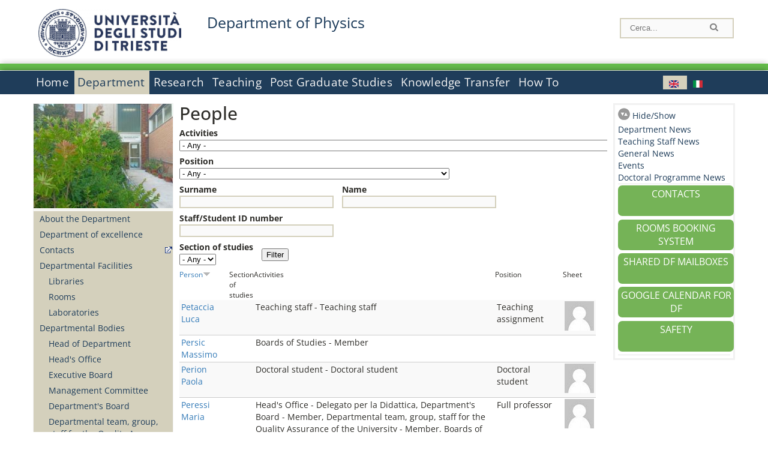

--- FILE ---
content_type: text/html; charset=utf-8
request_url: https://df.units.it/en/department/people/allpers?field_all_all_gruppoatt_value=All&field_all_all_ruoloatt_value=All&field_all_pers_cognome_value=&field_all_pers_nome_value=&field_all_pers_matri_value=&field_all_all_sezione_value=All&order=title&sort=desc&page=6
body_size: 16735
content:
		
<!DOCTYPE html PUBLIC "-//W3C//DTD XHTML+RDFa 1.0//EN"
  "http://www.w3.org/MarkUp/DTD/xhtml-rdfa-1.dtd">
<html xmlns="http://www.w3.org/1999/xhtml" xml:lang="en" version="XHTML+RDFa 1.0" dir="ltr"
  xmlns:content="http://purl.org/rss/1.0/modules/content/"
  xmlns:dc="http://purl.org/dc/terms/"
  xmlns:foaf="http://xmlns.com/foaf/0.1/"
  xmlns:og="http://ogp.me/ns#"
  xmlns:rdfs="http://www.w3.org/2000/01/rdf-schema#"
  xmlns:sioc="http://rdfs.org/sioc/ns#"
  xmlns:sioct="http://rdfs.org/sioc/types#"
  xmlns:skos="http://www.w3.org/2004/02/skos/core#"
  xmlns:xsd="http://www.w3.org/2001/XMLSchema#">

<head profile="http://www.w3.org/1999/xhtml/vocab">
<meta name="robots" content="noindex"><meta http-equiv="X-UA-Compatible" content="IE=edge">
<!-- >>mobile022016<<  -->
<meta name="viewport" content="width=device-width, initial-scale=1.0">
<!-- >>mobile022016<<  FINE -->
  <meta http-equiv="Content-Type" content="text/html; charset=utf-8" />
<meta name="Generator" content="Drupal 7 (http://drupal.org)" />
  <title>People | Department of Physics</title>
	<style type="text/css" media="all">
@import url("https://df.units.it/modules/system/system.base.css?t96dn2");
@import url("https://df.units.it/modules/system/system.menus.css?t96dn2");
@import url("https://df.units.it/modules/system/system.messages.css?t96dn2");
@import url("https://df.units.it/modules/system/system.theme.css?t96dn2");
</style>
<style type="text/css" media="all">
@import url("https://df.units.it/sites/all/modules/views_slideshow/views_slideshow.css?t96dn2");
</style>
<style type="text/css" media="all">
@import url("https://df.units.it/modules/field/theme/field.css?t96dn2");
@import url("https://df.units.it/modules/node/node.css?t96dn2");
@import url("https://df.units.it/modules/search/search.css?t96dn2");
@import url("https://df.units.it/modules/user/user.css?t96dn2");
@import url("https://df.units.it/sites/all/modules/views/css/views.css?t96dn2");
</style>
<style type="text/css" media="all">
@import url("https://df.units.it/sites/all/modules/ctools/css/ctools.css?t96dn2");
@import url("https://df.units.it/sites/all/modules/dividize/css/dividize.css?t96dn2");
@import url("https://df.units.it/sites/all/modules/panels/css/panels.css?t96dn2");
@import url("https://df.units.it/sites/all/modules/views_slideshow/contrib/views_slideshow_cycle/views_slideshow_cycle.css?t96dn2");
@import url("https://df.units.it/sites/all/modules/nice_menus/css/nice_menus.css?t96dn2");
@import url("https://df.units.it/sites/all/modules/nice_menus/css/nice_menus_default.css?t96dn2");
@import url("https://df.units.it/modules/locale/locale.css?t96dn2");
</style>
<style type="text/css" media="all">
@import url("https://df.units.it/sites/all/themes/units_dipartimento_rwd/css/reset.css?t96dn2");
@import url("https://df.units.it/sites/all/themes/units_dipartimento_rwd/css/colors.css?t96dn2");
@import url("https://df.units.it/sites/all/themes/units_dipartimento_rwd/css/style-isi.css?t96dn2");
@import url("https://df.units.it/sites/all/themes/units_dipartimento_rwd/css/style-struttura.css?t96dn2");
@import url("https://df.units.it/sites/all/themes/units_dipartimento_rwd/css/responsive.css?t96dn2");
</style>
<style type="text/css" media="print">
@import url("https://df.units.it/sites/all/themes/units_dipartimento_rwd/css/print.css?t96dn2");
</style>

<!--[if lte IE 7]>
<link type="text/css" rel="stylesheet" href="https://df.units.it/sites/all/themes/units_dipartimento_rwd/css/ie.css?t96dn2" media="all" />
<![endif]-->

<!--[if IE 6]>
<link type="text/css" rel="stylesheet" href="https://df.units.it/sites/all/themes/units_dipartimento_rwd/css/ie6.css?t96dn2" media="all" />
<![endif]-->
<style type="text/css" media="all">
<!--/*--><![CDATA[/*><!--*/
	.colore-dipartimento{
		color:#64bb4b;
	}
	
	#hpinevidenza-colore-dipartimento{
        border-color:#64bb4b;
		border-style:solid;
		border-width:3px;
		padding:2%;
		margin-bottom:2%;
    }
	#hpinevidenza-colore-dipartimento-scuro{
        border-color:#1d3c5b;
		border-style:solid;
		border-width:3px;
		padding:2%;
		margin-bottom:2%;
    }
	
	.colore-dipartimento-scuro{
		color:#1d3c5b;
	}
	
	.colore-dipartimento-chiaro{
		color:#64bb4b;
	}		
	
	.bg-colore-dipartimento{
		background-color:#64bb4b;
	}
	
	.bg-colore-dipartimento-scuro{
		background-color:#1d3c5b;
	}
	
	.bg-colore-dipartimento-chiaro{
		background-color:#64bb4b;
	}	

	.border-colore-dipartimento{
		border-color:#64bb4b;
	}
	
	.border-colore-dipartimento-scuro{
		border-color:#1d3c5b;
	}
	
	.border-colore-dipartimento-chiaro{
		border-color:#64bb4b;
	}
	
	div.more-link {
		border-color:#1d3c5b;
	}

	div.Add_testoImage{
		background-color:#64bb4b;
	}
	
	div.more-link {
		border-color:#1d3c5b;
	}
	
	#content-home .block .views-row{
		border-left-color:#64bb4b;
	}
	
	div.nomesito a{
		color:#1d3c5b;	
	}
	div.nomesito a:hover, div.nomesito a:focus{
		color:#1d3c5b;	
	}
	
	#footer, #rightcolumn {
		border-color:#64bb4b;	
	}
	
	li.en{
	visibility:visible;
	}

	.field.field-name-field-ric-grpr-listapers.field-type-text-long.field-label-hidden{
	visibility:visible;
	max-height:auto;
	} 
/*]]>*/-->
</style>

	<script type="text/javascript" src="https://df.units.it/misc/jquery.js?v=1.4.4"></script>
<script type="text/javascript" src="https://df.units.it/misc/jquery-extend-3.4.0.js?v=1.4.4"></script>
<script type="text/javascript" src="https://df.units.it/misc/jquery-html-prefilter-3.5.0-backport.js?v=1.4.4"></script>
<script type="text/javascript" src="https://df.units.it/misc/jquery.once.js?v=1.2"></script>
<script type="text/javascript" src="https://df.units.it/misc/drupal.js?t96dn2"></script>
<script type="text/javascript" src="https://df.units.it/sites/all/modules/views_slideshow/js/views_slideshow.js?v=1.0"></script>
<script type="text/javascript" src="https://df.units.it/sites/all/modules/nice_menus/js/jquery.bgiframe.js?v=2.1"></script>
<script type="text/javascript" src="https://df.units.it/sites/all/modules/nice_menus/js/jquery.hoverIntent.js?v=0.5"></script>
<script type="text/javascript" src="https://df.units.it/sites/all/modules/nice_menus/js/superfish.js?v=1.4.8"></script>
<script type="text/javascript" src="https://df.units.it/sites/all/modules/nice_menus/js/nice_menus.js?v=1.0"></script>
<script type="text/javascript" src="https://df.units.it/misc/form-single-submit.js?v=7.103"></script>
<script type="text/javascript" src="https://df.units.it/misc/form.js?v=7.103"></script>
<script type="text/javascript" src="https://df.units.it/sites/all/modules/custom/interfase_codice_comune/selectall.js?t96dn2"></script>
<script type="text/javascript" src="https://df.units.it/sites/all/modules/dividize/js/dividize.js?t96dn2"></script>
<script type="text/javascript" src="https://df.units.it/sites/all/libraries/jquery.cycle/jquery.cycle.all.js?t96dn2"></script>
<script type="text/javascript" src="https://df.units.it/sites/all/modules/views_slideshow/contrib/views_slideshow_cycle/js/views_slideshow_cycle.js?t96dn2"></script>
<script type="text/javascript" src="https://df.units.it/sites/all/modules/matomo/matomo.js?t96dn2"></script>
<script type="text/javascript">
<!--//--><![CDATA[//><!--
var _paq = _paq || [];(function(){var u=(("https:" == document.location.protocol) ? "https://analytics.ssi.units.it/" : "http://analytics.ssi.units.it/");_paq.push(["setSiteId", "8"]);_paq.push(["setTrackerUrl", u+"matomo.php"]);_paq.push(["setDoNotTrack", 1]);_paq.push(["trackPageView"]);_paq.push(["setIgnoreClasses", ["no-tracking","colorbox"]]);_paq.push(["enableLinkTracking"]);var d=document,g=d.createElement("script"),s=d.getElementsByTagName("script")[0];g.type="text/javascript";g.defer=true;g.async=true;g.src=u+"matomo.js";s.parentNode.insertBefore(g,s);})();
//--><!]]>
</script>
<script type="text/javascript" src="https://df.units.it/misc/collapse.js?v=7.103"></script>
<script type="text/javascript" src="https://df.units.it/sites/all/themes/units_dipartimento_rwd/scripts/script-struttura.js?t96dn2"></script>
<script type="text/javascript" src="https://df.units.it/sites/all/themes/units_dipartimento_rwd/scripts/twitter.js?t96dn2"></script>
<script type="text/javascript">
<!--//--><![CDATA[//><!--
jQuery.extend(Drupal.settings, {"basePath":"\/","pathPrefix":"en\/","setHasJsCookie":0,"ajaxPageState":{"theme":"units_dipartimento_rwd","theme_token":"vbEPOs5qlwLPuU5g8-L-QF0wg4CZvCOKVp7YIB6AlDU","js":{"misc\/jquery.js":1,"misc\/jquery-extend-3.4.0.js":1,"misc\/jquery-html-prefilter-3.5.0-backport.js":1,"misc\/jquery.once.js":1,"misc\/drupal.js":1,"sites\/all\/modules\/views_slideshow\/js\/views_slideshow.js":1,"sites\/all\/modules\/nice_menus\/js\/jquery.bgiframe.js":1,"sites\/all\/modules\/nice_menus\/js\/jquery.hoverIntent.js":1,"sites\/all\/modules\/nice_menus\/js\/superfish.js":1,"sites\/all\/modules\/nice_menus\/js\/nice_menus.js":1,"misc\/form-single-submit.js":1,"misc\/form.js":1,"sites\/all\/modules\/custom\/interfase_codice_comune\/selectall.js":1,"sites\/all\/modules\/dividize\/js\/dividize.js":1,"sites\/all\/libraries\/jquery.cycle\/jquery.cycle.all.js":1,"sites\/all\/modules\/views_slideshow\/contrib\/views_slideshow_cycle\/js\/views_slideshow_cycle.js":1,"sites\/all\/modules\/matomo\/matomo.js":1,"0":1,"misc\/collapse.js":1,"sites\/all\/themes\/units_dipartimento_rwd\/scripts\/script-struttura.js":1,"sites\/all\/themes\/units_dipartimento_rwd\/scripts\/twitter.js":1},"css":{"modules\/system\/system.base.css":1,"modules\/system\/system.menus.css":1,"modules\/system\/system.messages.css":1,"modules\/system\/system.theme.css":1,"sites\/all\/modules\/views_slideshow\/views_slideshow.css":1,"modules\/field\/theme\/field.css":1,"modules\/node\/node.css":1,"modules\/search\/search.css":1,"modules\/user\/user.css":1,"sites\/all\/modules\/views\/css\/views.css":1,"sites\/all\/modules\/ctools\/css\/ctools.css":1,"sites\/all\/modules\/dividize\/css\/dividize.css":1,"sites\/all\/modules\/panels\/css\/panels.css":1,"sites\/all\/modules\/views_slideshow\/contrib\/views_slideshow_cycle\/views_slideshow_cycle.css":1,"sites\/all\/modules\/nice_menus\/css\/nice_menus.css":1,"sites\/all\/modules\/nice_menus\/css\/nice_menus_default.css":1,"modules\/locale\/locale.css":1,"sites\/all\/themes\/units_dipartimento_rwd\/css\/reset.css":1,"sites\/all\/themes\/units_dipartimento_rwd\/css\/colors.css":1,"sites\/all\/themes\/units_dipartimento_rwd\/css\/style-isi.css":1,"sites\/all\/themes\/units_dipartimento_rwd\/css\/style-struttura.css":1,"sites\/all\/themes\/units_dipartimento_rwd\/css\/responsive.css":1,"sites\/all\/themes\/units_dipartimento_rwd\/css\/print.css":1,"sites\/all\/themes\/units_dipartimento_rwd\/css\/ie.css":1,"sites\/all\/themes\/units_dipartimento_rwd\/css\/ie6.css":1,"0":1}},"dividize":{"selector":"table","width":"870","classes":"dividize-processed","removeHeaders":1,"addLabelHeaders":1,"hideLabels":0,"preserveEvents":1,"preserveDim":1,"enableAltRows":1},"urlIsAjaxTrusted":{"\/en\/department\/people\/allpers":true},"viewsSlideshow":{"blocco_gallery-block_2_1":{"methods":{"goToSlide":["viewsSlideshowPager","viewsSlideshowSlideCounter","viewsSlideshowCycle"],"nextSlide":["viewsSlideshowPager","viewsSlideshowSlideCounter","viewsSlideshowCycle"],"pause":["viewsSlideshowControls","viewsSlideshowCycle"],"play":["viewsSlideshowControls","viewsSlideshowCycle"],"previousSlide":["viewsSlideshowPager","viewsSlideshowSlideCounter","viewsSlideshowCycle"],"transitionBegin":["viewsSlideshowPager","viewsSlideshowSlideCounter"],"transitionEnd":[]},"paused":0}},"viewsSlideshowCycle":{"#views_slideshow_cycle_main_blocco_gallery-block_2_1":{"num_divs":6,"id_prefix":"#views_slideshow_cycle_main_","div_prefix":"#views_slideshow_cycle_div_","vss_id":"blocco_gallery-block_2_1","effect":"fade","transition_advanced":0,"timeout":5000,"speed":700,"delay":0,"sync":1,"random":0,"pause":1,"pause_on_click":0,"play_on_hover":0,"action_advanced":0,"start_paused":0,"remember_slide":0,"remember_slide_days":1,"pause_in_middle":0,"pause_when_hidden":0,"pause_when_hidden_type":"full","amount_allowed_visible":"","nowrap":0,"pause_after_slideshow":0,"fixed_height":1,"items_per_slide":1,"wait_for_image_load":1,"wait_for_image_load_timeout":3000,"cleartype":0,"cleartypenobg":0,"advanced_options":"{}"}},"nice_menus_options":{"delay":800,"speed":"slow"},"matomo":{"trackMailto":1}});
//--><!]]>
</script>

    <link rel="alternate stylesheet" title="small" type="text/css" href="//www.units.it/css/small.css" media="screen" />
    <link rel="alternate stylesheet" title="large" type="text/css" href="//www.units.it/css/large.css" media="screen" />
    <link rel="alternate stylesheet" title="xlarge" type="text/css" href="//www.units.it/css/xlarge.css" media="screen" />
<!-- >>mobile022016<< -->
    <!--<link href="/sites/all/themes/units_dipartimento_rwd/css/style-struttura-dinamici.php" rel="stylesheet"/>-->
 <!-- non esiste più il file >>062016<<
	<link href="/siti/dipartimento/sites/all/themes/units_dipartimento_rwd/css/style-struttura-dinamici.php" rel="stylesheet"/>
	-->
<!-- >>mobile022016<< FINE -->    
   <script type="text/javascript" src="//www.units.it/global/styleswitcher.js"></script>
   		<script type="text/javascript">var unitsCookieBannerLang="en";</script>
  
 <!-- >>ga052022 << -->
 <script type="text/javascript"> <!-- per html 1.0 Strict -->
	
	<!--
	//codice javascript per nascondere le righe di visualizzazione
	//here you place the ids of every element you want.
	//var ids=new Array('riga1','riga2','riga0');
	
	function nascondi(id) {
        //safe function to hide an element with a specified id
        if (document.getElementById) { // DOM3 = IE5, NS6
                document.getElementById(id).style.display = 'none';
        }
        else {
                if (document.layers) { // Netscape 4
                        document.id.display = 'none';
                }
                else { // IE 4
                        document.all.id.style.display = 'none';
                }
        }
        id='not_'+id;
        if (document.getElementById) { // DOM3 = IE5, NS6
                document.getElementById(id).style.display = 'block';
        }
        else {
                if (document.layers) { // Netscape 4
                        document.id.display = 'block';
                }
                else { // IE 4
                        document.all.id.style.display = 'block';
                }
        }
	}
	
	function mostra(id) {
        //safe function to show an element with a specified id

        if (document.getElementById) { // DOM3 = IE5, NS6
                document.getElementById(id).style.display = 'block';
        }
        else {
                if (document.layers) { // Netscape 4
                        document.id.display = 'block';
                }
                else { // IE 4
                        document.all.id.style.display = 'block';
                }
        }
        id='not_'+id;
        if (document.getElementById) { // DOM3 = IE5, NS6
                document.getElementById(id).style.display = 'none';
        }
        else {
                if (document.layers) { // Netscape 4
                        document.id.display = 'none';
                }
                else { // IE 4
                        document.all.id.style.display = 'none';
                }
        }
	}
	//-->
</script>
<style type="text/css" media="all">
	  @import url("https://www.units.it/sites/all/themes/units_theme/css/nosass.css");
  </style>
  <style type="text/css" media="all">
    @import url("https://www.units.it/sites/all/modules/custom/eu_cookie_compliance/css/eu_cookie_compliance.css");
  </style>
  <style type="text/css" media="all">
    #units_footer_indirizzo{
      margin-top: 31px !important;
    }
    #eu-cookie-settings{
      transform: none !important;
    }
  </style>
  <!-- Readspeaker -->
  <!-- script per correggere l'errore nella lettura delle pagine generate con parametri get -->
  <script type="text/javascript">
    window.rsConf = { 
      general: { usePost: true }
    };
  </script>
  <!-- nuovo webReader -->
  <!-- <script src="//f1-eu.readspeaker.com/script/8911/ReadSpeaker.js?pids=embhl" type="text/javascript"></script>-->
  <script type="text/javascript" src="https://f1-eu.readspeaker.com/script/8911/webReader/webReader.js?pids=wr"  id="rs_req_Init"></script>
  <!-- Readspeaker -->
</head>
<body class="lang-en">
    <!-- >>ga052022<< inzizio -->
<!-- >>052022<< fine -->
<!-- redirect corsi dsm inizio -->
<!-- redirect fine -->
<div id="container_dip">
	<div id="header">
		<div style=";margin-left:4px;float:left;width:73px;height:auto;">
			<a href="//www.units.it" title="Universit&agrave; degli Studi di Trieste">
				<img class="onlymobile" src="/img/units_sigillo.jpg" alt="Universit&agrave; degli Studi di Trieste" style="max-width:100%"/>
				<img class="nomobile" src="/img/logo_units_3righe.jpg" alt="Universit&agrave; degli Studi di Trieste" style="max-height: 100%;height: 80px"/>
			</a>	
    </div>	
		<div style="float:left;margin-top:5px;margin:left 4px;width:201px;" class="nomesitomobile">
			<!--<a href="//www.units.it" title="Universit&agrave; degli Studi di Trieste">
				<img class="nomobile" src="/img/scritta_units.jpg" alt="Logo Universit&agrave; degli Studi di Trieste" />
			</a>-->
			<!--<a href="//www.units.it" title="Universit&agrave; degli Studi di Trieste">
				<img class="nomobile" src="/img/scritta-dip-units.png" alt="Logo Universit&agrave; degli Studi di Trieste" />
			</a>
			-->
			<div class="nomesito">
				<a class="nomobile" style="float:left; margin-top:5px;margin-left:13rem;" href="/en" title="Department of Physics">				Department of Physics				</a>
								<a class="onlymobile" style="float:left; margin-left:2rem" href="/en" title="Department Physics">
				Department Physics				</a>
			</div>
		</div> <!--class="left_logo"-->
		
		<div class="right" style="height:74px;">
			<div class="right">
				<!--
				<div id="univ-social" class="left">
				<a href="#"><img src="/sites/all/themes/units_dipartimento_rwd//images/icon-facebook.gif" alt="facebook"></a>
				<a href="#"><img src="/sites/all/themes/units_dipartimento_rwd//images/icon-twitter.gif" alt="twitter"></a>
				</div>
				-->
				<!--<div id="univ-access" class="left">-->
									<!--</div>--> <!--id="univ-access"-->
			</div> <!-- class="right"-->
			<!--<br class="clear"/>--> <!-- >>ga<< 29052014 -->
			<!--<div id="search"> 
							</div>--> <!--id="search"-->
		</div> <!-- class="right"-->		
	</div> <!--id="header"-->
	<div id="barraDipartimentoHeader" class="bg-colore-dipartimento" style="line-height:11px;">&nbsp;</div>
    <div id="menu" class="navigation clearfix">
		<!-- >>mobile - mamo<< -->
		<div id="search"> 
				<!-- inizio search.inc -->
<div id="nav-search" class="nav-search" role="search">
	<form id="search-form" class="search-form" role="search" action="/" method="post" accept-charset="UTF-8" target="_self">
		<div class="form-item">
			<label class="element-invisible" for="edit-search-block-form--2">Search this site </label>
				<input title="Inserisci i termini da cercare." class="form-text" placeholder="Cerca..." type="text" id="search-cerca" name="search_block_form" value="" size="15" maxlength="128">
		</div>
		<div>
			<input alt="Cerca" class="form-submit" type="image" name="submit" src="https://www.units.it/sites/all/themes/units_theme/images/search-button.png">
		</div>

		<div class="form-item form-type-radios">
			<div class="form-item form-type-radio">
				<input type="radio" id="search_persone" name="search_value" checked="" class="form-radio" value="persone">
				<label class="option" for="search_persone">Persone</label>
			</div>
			<div class="form-item form-type-radio">
				<input type="radio" id="search_contenuti" name="search_value" class="form-radio" value="contenuti">
				<label class="option" for="search_contenuti">Contenuti</label>
			</div>
		</div>
	
	</form>
</div>






<div id ="searchimage">	
    <form action="https://www.units.it/search/abook" method='post'> 
		<input type="hidden" name='x' value=''  />
  		<input type="hidden" name='y' value=''  />
  		<input type="image" src="https://www.units.it:443/img/imgall/cerca1.png" style="margin:2pt 3pt 0 0;width:25pt;" alt="search persone"  />
    </form>
</div>
<!--
>>ga102016<< le variabili sono definite in config/config.inc
-->
 <script type="text/javascript" src="https://www.units.it:443/global/search.js"></script>
<!-- fine search.inc -->

		</div> <!--id="search"-->
		<input type="checkbox" name="menuleft_rwd_liv_top" value="" id="menuleft_rwd_liv_top">
		<label for="menuleft_rwd_liv_top"><!--<img src="http://www.units.it/img/btn.png"> migrazione2016 -->
				<img src="https://df.units.it/sites/all/themes/units_dipartimento_rwd/images/hamburgericon.png">MENU</label>
		<!--fine >>mobile mamo<< -->  
		<div class="nav barra"> <!-- ga062015 -->
			  <div class="region region-menu-principale">
    <div id="block-nice-menus-2" class="block block-nice-menus">

    
  <div class="content">
    <ul class="nice-menu nice-menu-down nice-menu-menu-menu-principale-inglese" id="nice-menu-2"><li class="menu-1805 menu-path-front first odd "><a href="/en">Home</a></li>
<li class="menu-1806 menuparent  menu-path-node-605 active-trail  even "><a href="/en/department">Department</a><ul><li class="menu-1807 menu-path-node-607 first odd "><a href="/en/department/about-department">About the Department</a></li>
<li class="menu-118180 menu-path-node-61059  even "><a href="/en/department/department-excellence">Department of excellence</a></li>
<li class="menu-1810 menu-path-sunitsit-strutture-indexphp-from-abook-strutture-014467  odd "><a href="https://www.units.it/strutture/index.php/from/abook/strutture/014467" rel="external" target="_blank">Contacts</a></li>
<li class="menu-3957 menuparent  menu-path-node-4494  even "><a href="/en/department/departmental-facilities">Departmental Facilities</a><ul><li class="menu-5475 menu-path-department-departmental-facilities-libraries first odd "><a href="/en/department/departmental-facilities/libraries">Libraries</a></li>
<li class="menu-5046 menu-path-strutture-ac  even "><a href="/en/department/departmental-facilities/rooms/AC">Rooms</a></li>
<li class="menu-5048 menu-path-strutture-lalr  odd last"><a href="/en/department/departmental-facilities/laboratories/LA%2CLR">Laboratories</a></li>
</ul></li>
<li class="menu-1813 menuparent  menu-path-department-departmental-bodies-head-of-department  odd "><a href="/en/department/departmental-bodies/head-of-department">Departmental Bodies</a><ul><li class="menu-148591 menu-path-department-departmental-bodies-head-of-department first odd "><a href="/en/department/departmental-bodies/head-of-department">Head of Department</a></li>
<li class="menu-148592 menu-path-department-departmental-bodies-head-office  even "><a href="/en/department/departmental-bodies/head-office">Head&#039;s Office</a></li>
<li class="menu-148593 menu-path-department-departmental-bodies-executive-board  odd "><a href="/en/department/departmental-bodies/executive-board">Executive Board</a></li>
<li class="menu-148594 menu-path-department-departmental-bodies-management-committee  even "><a href="/en/department/departmental-bodies/management-committee">Management Committee</a></li>
<li class="menu-148595 menu-path-department-departmental-bodies-department-board  odd "><a href="/en/department/departmental-bodies/department-board">Department&#039;s Board</a></li>
<li class="menu-148596 menu-path-department-departmental-bodies-departmental-team-group-staff-for-the-quality-assurance-of-the-university  even "><a href="/en/department/departmental-bodies/departmental-team%2C-group%2C-staff-for-the-quality-assurance-of-the-university">Departmental team, group, staff for the Quality Assurance of the University</a></li>
<li class="menu-148597 menu-path-department-departmental-bodies-joint-board-of-studies  odd "><a href="/en/department/departmental-bodies/joint-board-of-studies">Joint Board of Studies</a></li>
<li class="menu-1815 menu-path-node-611  even "><a href="/en/content/committees">Committees</a></li>
<li class="menu-148598 menu-path-department-departmental-bodies-boards-of-studies  odd "><a href="/en/department/departmental-bodies/boards-of-studies">Boards of Studies</a></li>
<li class="menu-148599 menu-path-department-departmental-bodies-doctoral-studies-boards  even last"><a href="/en/department/departmental-bodies/doctoral-studies-boards">Doctoral Studies Boards</a></li>
</ul></li>
<li class="menu-1816 menuparent  menu-path-allpers active-trail  even "><a href="/en/department/people/allpers" class="active">People</a><ul><li class="menu-1817 menu-path-allpers active-trail first odd "><a href="/en/department/people/allpers" class="active">Departmental Staff</a></li>
<li class="menu-148600 menu-path-department-people-teaching-staff  even "><a href="/en/department/people/teaching-staff">Teaching Staff</a></li>
<li class="menu-148601 menu-path-department-people-research-grant-holders  odd "><a href="/en/department/people/research-grant-holders">Research Grant Holders</a></li>
<li class="menu-148602 menu-path-department-people-technical-administrative-and-service-staff  even "><a href="/en/department/people/technical-administrative-and-service-staff">Technical-administrative and Service Staff</a></li>
<li class="menu-148603 menu-path-department-people-tutor  odd "><a href="/en/department/people/tutor">Tutor</a></li>
<li class="menu-148604 menu-path-department-people-other-staff  even "><a href="/en/department/people/other-staff">Other Staff</a></li>
<li class="menu-148605 menu-path-department-people-doctoral-students  odd "><a href="/en/department/people/doctoral-students">Doctoral Students</a></li>
<li class="menu-148606 menu-path-department-people-disability-service-and-sld---trieste  even "><a href="/en/department/people/disability-service-and-sld---trieste">Disability service and SLD - Trieste</a></li>
<li class="menu-148607 menu-path-department-people-academic-office  odd "><a href="/en/department/people/academic-office">Academic Office</a></li>
<li class="menu-148608 menu-path-department-people-administrative-office  even last"><a href="/en/department/people/administrative-office">Administrative Office</a></li>
</ul></li>
<li class="menu-16030 menu-path-node-11044  odd "><a href="/en/department/quality-assurance">Quality Assurance</a></li>
<li class="menu-49888 menu-path-node-23858  even "><a href="/en/department/strategic-plans">Strategic Plans</a></li>
<li class="menu-1820 menu-path-node-613  odd "><a href="/en/department/regulations">Regulations</a></li>
<li class="menu-1825 menu-path-sunitsit-ateneo-albo  even last"><a href="https://www.units.it/ateneo/albo" rel="external" target="_blank">Calls - Official University Noticeboard</a></li>
</ul></li>
<li class="menu-1826 menuparent  menu-path-node-619  odd "><a href="/en/research">Research</a><ul><li class="menu-1827 menuparent  menu-path-node-621 first odd "><a href="/en/research/researchareas">Research Areas</a><ul><li class="menu-144533 menu-path-node-1587 first odd "><a href="/en/research/researchareas/theoretical-physics">Theoretical Physics</a></li>
<li class="menu-144532 menu-path-node-1585  even "><a href="/en/research/researchareas/particles-astroparticles-and-gravitational-waves">Particles, Astroparticles and Gravitational Waves</a></li>
<li class="menu-144534 menu-path-node-1589  odd "><a href="/en/research/researchareas/astrophysics">Astrophysics</a></li>
<li class="menu-144536 menu-path-node-4606  even "><a href="/en/research/researchareas/condensed-matter-physics">Condensed Matter Physics</a></li>
<li class="menu-144535 menu-path-node-1591  odd last"><a href="/en/research/researchareas/interdisciplinary-and-applied-physics-and-technology">Interdisciplinary and Applied Physics and Technology</a></li>
</ul></li>
<li class="menu-7562 menu-path-node-6354  even "><a href="/en/research/researchareas/researchstrandgroups">Strand Research Groups</a></li>
<li class="menu-1830 menuparent  menu-path-node-623  odd last"><a href="/en/research/research-outcomes">Research Outcomes</a><ul><li class="menu-1831 menu-path-sartsunitsit first odd last"><a href="https://arts.units.it" rel="external" target="_blank">Publication List</a></li>
</ul></li>
</ul></li>
<li class="menu-1836 menuparent  menu-path-node-629  even "><a href="/en/content/teaching">Teaching</a><ul><li class="menu-1837 menuparent  menu-path-teaching-degree-programmes-bachelor-degree-programme first odd "><a href="/en/teaching/degree-programmes/bachelor-degree-programme">Degree Programmes</a><ul><li class="menu-148569 menu-path-teaching-degree-programmes-bachelor-degree-programme first odd "><a href="/en/teaching/degree-programmes/bachelor-degree-programme">Bachelor Degree Programmes</a></li>
<li class="menu-148570 menu-path-teaching-degree-programmes-master-degree-programme  even last"><a href="/en/teaching/degree-programmes/master-degree-programme">Master Degree Programmes</a></li>
</ul></li>
<li class="menu-1840 menuparent  menu-path-node-633  even "><a href="/en/teaching/student-information">Student Information</a><ul><li class="menu-39142 menu-path-node-19879 first odd last"><a href="/en/teaching/international-mobility">International Mobility</a></li>
</ul></li>
<li class="menu-1852 menuparent  menu-path-node-64838  odd last"><a href="/en/teaching/student-advice-service/Summer-Students-and-Summer-Schools">Student Advice Service</a><ul><li class="menu-125294 menu-path-node-64838 first odd "><a href="/en/teaching/student-advice-service/Summer-Students-and-Summer-Schools">Summer Students and Summer Schools</a></li>
<li class="menu-1909 menu-path-node-910  even last"><a href="/en/teaching/student-advice-service/Scientific-Degree-Programmes-Plan">Scientific Degree Programmes Plan</a></li>
</ul></li>
</ul></li>
<li class="menu-1857 menuparent  menu-path-node-655  odd "><a href="/en/graduate-schools-home">Post Graduate Studies</a><ul><li class="menu-125352 menu-path-sunitsit-offerta-formativa-percorso-formativo-60-cfu first odd "><a href="https://www.units.it/offerta-formativa/percorso-formativo-60-cfu" rel="external">60 CFU</a></li>
<li class="menu-148571 menu-path-graduate-schools-doctoral-programme  even "><a href="/en/graduate-schools/doctoral-programme">Doctoral Programmes</a></li>
<li class="menu-148572 menu-path-graduate-schools-advanced-master-programmes  odd last"><a href="/en/graduate-schools/advanced-master-programmes">Advanced Master Programmes</a></li>
</ul></li>
<li class="menu-1868 menuparent  menu-path-node-667  even "><a href="/en/knowledge-transfer">Knowledge Transfer</a><ul><li class="menu-1869 menuparent  menu-path-node-924 first odd "><a href="/en/knowledge-transfer/science-society/Seminars%2C-Conferences-and-Forums">Science and Society</a><ul><li class="menu-1923 menu-path-node-924 first odd "><a href="/en/knowledge-transfer/science-society/Seminars%2C-Conferences-and-Forums">Seminars, Conferences and Forums</a></li>
<li class="menu-1929 menu-path-node-930  even last"><a href="/en/knowledge-transfer/science-society/Profes.-Development-Courses-Teachers">Profes. Development Courses Teachers</a></li>
</ul></li>
<li class="menu-1870 menu-path-node-669  even last"><a href="/en/knowledge-transfer/technological-transfer">Technology Transfer</a></li>
</ul></li>
<li class="menu-128686 menu-path-node-51369  odd last"><a href="/en/how-to">How To</a></li>
</ul>
  </div>
</div>
<div id="block-locale-language" class="block block-locale">

    
  <div class="content">
    <ul class="language-switcher-locale-url"><li class="en first active"><a href="/en/department/people/allpers" class="language-link active" xml:lang="en"><img class="language-icon" typeof="foaf:Image" src="https://df.units.it/sites/all/modules/languageicons/flags/en.png" width="16" height="12" alt="English" title="English" /></a></li>
<li class="it last"><a href="/it/dipartimento/persone/allpers" class="language-link" xml:lang="it"><img class="language-icon" typeof="foaf:Image" src="https://df.units.it/sites/all/modules/languageicons/flags/it.png" width="16" height="12" alt="Italiano" title="Italiano" /></a></li>
</ul>  </div>
</div>
  </div>
		</div> <!-- ga062015 -->
    </div> <!--id="menu"-->
    
    
    <div id="main">
 		<div id="contentwrapper">

			<div id="leftcolumn">
				<div class="innertube">
				    <div id="box-sub-menu2">
												<div id="sidebar-first" class="column sidebar">
							<div class="section">
								<div id="slide" style="background: no-repeat center">
																	</div>
								<!-- >>mobile<< -->
								<input type="checkbox" name="menuleft_rwd" value="" id="menuleft_rwd">
								<label for="menuleft_rwd">MENU - 								<img src="https://df.units.it/sites/all/themes/units_dipartimento_rwd/images/Hamburger_resized.jpg"></label>
								<!--fine >>mobile<< -->
				 				  <div class="region region-sidebar-first">
    <div id="block-views-blocco-gallery-block-2" class="block block-views">

    
  <div class="content">
    <div class="view view-blocco-gallery view-id-blocco_gallery view-display-id-block_2 view-dom-id-f5199e904158d2071fc0a4b47004269a">
        
  
  
      <div class="view-content">
      
  <div class="skin-default">
    
    <div id="views_slideshow_cycle_main_blocco_gallery-block_2_1" class="views_slideshow_cycle_main views_slideshow_main"><div id="views_slideshow_cycle_teaser_section_blocco_gallery-block_2_1" class="views-slideshow-cycle-main-frame views_slideshow_cycle_teaser_section">
  <div id="views_slideshow_cycle_div_blocco_gallery-block_2_1_0" class="views-slideshow-cycle-main-frame-row views_slideshow_cycle_slide views_slideshow_slide views-row-1 views-row-first views-row-odd" >
  <div class="views-slideshow-cycle-main-frame-row-item views-row views-row-0 views-row-odd views-row-first">
    
  <div class="views-field views-field-field-all-gallery-immagine">        <div class="field-content"><a href="/en/content/sede-valerio-sites-department-physics-headquarters"><img typeof="foaf:Image" class="250-ridimensiona" src="https://df.units.it/sites/df.units.it/files/styles/250-ridimensiona/public/all_gallery/IngressoPiante.jpg?itok=QoGeOxLS" width="250" height="188" alt="" /></a></div>  </div></div>
</div>
<div id="views_slideshow_cycle_div_blocco_gallery-block_2_1_1" class="views-slideshow-cycle-main-frame-row views_slideshow_cycle_slide views_slideshow_slide views-row-2 views_slideshow_cycle_hidden views-row-even" >
  <div class="views-slideshow-cycle-main-frame-row-item views-row views-row-0 views-row-odd">
    
  <div class="views-field views-field-field-all-gallery-immagine">        <div class="field-content"><a href="/en/content/hall-department-physics-building-f"><img typeof="foaf:Image" class="250-ridimensiona" src="https://df.units.it/sites/df.units.it/files/styles/250-ridimensiona/public/all_gallery/Atrio.jpg?itok=ergAVpf1" width="250" height="188" alt="" /></a></div>  </div></div>
</div>
<div id="views_slideshow_cycle_div_blocco_gallery-block_2_1_2" class="views-slideshow-cycle-main-frame-row views_slideshow_cycle_slide views_slideshow_slide views-row-3 views_slideshow_cycle_hidden views-row-odd" >
  <div class="views-slideshow-cycle-main-frame-row-item views-row views-row-0 views-row-odd">
    
  <div class="views-field views-field-field-all-gallery-immagine">        <div class="field-content"><a href="/en/content/students-area-outside-department"><img typeof="foaf:Image" class="250-ridimensiona" src="https://df.units.it/sites/df.units.it/files/styles/250-ridimensiona/public/all_gallery/StudentiFuori.jpg?itok=ZdhBU2tg" width="250" height="188" alt="" /></a></div>  </div></div>
</div>
<div id="views_slideshow_cycle_div_blocco_gallery-block_2_1_3" class="views-slideshow-cycle-main-frame-row views_slideshow_cycle_slide views_slideshow_slide views-row-4 views_slideshow_cycle_hidden views-row-even" >
  <div class="views-slideshow-cycle-main-frame-row-item views-row views-row-0 views-row-odd">
    
  <div class="views-field views-field-field-all-gallery-immagine">        <div class="field-content"><a href="/en/content/two-new-quantum-physics-laboratories-physics-department"><img typeof="foaf:Image" class="250-ridimensiona" src="https://df.units.it/sites/df.units.it/files/styles/250-ridimensiona/public/all_gallery/InaugurazioneLaboratoriFisica.jpg?itok=y6a2grTu" width="250" height="188" alt="" /></a></div>  </div></div>
</div>
<div id="views_slideshow_cycle_div_blocco_gallery-block_2_1_4" class="views-slideshow-cycle-main-frame-row views_slideshow_cycle_slide views_slideshow_slide views-row-5 views_slideshow_cycle_hidden views-row-odd" >
  <div class="views-slideshow-cycle-main-frame-row-item views-row views-row-0 views-row-odd">
    
  <div class="views-field views-field-field-all-gallery-immagine">        <div class="field-content"><a href="/en/content/call-interest-two-associate-professors-physics-complex-systems-climatology-and-econophysics"><img typeof="foaf:Image" class="250-ridimensiona" src="https://df.units.it/sites/df.units.it/files/styles/250-ridimensiona/public/all_gallery/LogoCallDdE.png?itok=eP2vGsB_" width="250" height="188" alt="" /></a></div>  </div></div>
</div>
<div id="views_slideshow_cycle_div_blocco_gallery-block_2_1_5" class="views-slideshow-cycle-main-frame-row views_slideshow_cycle_slide views_slideshow_slide views-row-6 views_slideshow_cycle_hidden views-row-last views-row-even" >
  <div class="views-slideshow-cycle-main-frame-row-item views-row views-row-0 views-row-odd">
    
  <div class="views-field views-field-field-all-gallery-immagine">        <div class="field-content"><a href="/en/content/innovative-aerosol-jet-printer-installed-and-commissioned-interdisciplinary-ajp-lab"><img typeof="foaf:Image" class="250-ridimensiona" src="https://df.units.it/sites/df.units.it/files/styles/250-ridimensiona/public/all_gallery/AJP_DF_screen4_0.jpg?itok=nxIZAUKb" width="250" height="188" alt="" /></a></div>  </div></div>
</div>
</div>
</div>
      </div>
    </div>
  
  
  
  
  
  
</div>  </div>
</div>
<div id="block-menu-block-2" class="block block-menu-block">

    
  <div class="content">
    <div class="menu-block-wrapper menu-block-2 menu-name-menu-menu-principale-inglese parent-mlid-0 menu-level-2">
  <ul class="menu clearfix"><li class="first leaf menu-mlid-1807"><a href="/en/department/about-department">About the Department</a></li>
<li class="leaf menu-mlid-118180"><a href="/en/department/department-excellence">Department of excellence</a></li>
<li class="leaf menu-mlid-1810"><a href="https://www.units.it/strutture/index.php/from/abook/strutture/014467" rel="external" target="_blank">Contacts</a></li>
<li class="expanded menu-mlid-3957"><a href="/en/department/departmental-facilities">Departmental Facilities</a><ul class="menu clearfix"><li class="first leaf menu-mlid-5475"><a href="/en/department/departmental-facilities/libraries">Libraries</a></li>
<li class="leaf menu-mlid-5046"><a href="/en/department/departmental-facilities/rooms/AC">Rooms</a></li>
<li class="last leaf menu-mlid-5048"><a href="/en/department/departmental-facilities/laboratories/LA%2CLR">Laboratories</a></li>
</ul></li>
<li class="expanded menu-mlid-1813"><a href="/en/department/departmental-bodies/head-of-department">Departmental Bodies</a><ul class="menu clearfix"><li class="first leaf menu-mlid-148591"><a href="/en/department/departmental-bodies/head-of-department">Head of Department</a></li>
<li class="leaf menu-mlid-148592"><a href="/en/department/departmental-bodies/head-office">Head&#039;s Office</a></li>
<li class="leaf menu-mlid-148593"><a href="/en/department/departmental-bodies/executive-board">Executive Board</a></li>
<li class="leaf menu-mlid-148594"><a href="/en/department/departmental-bodies/management-committee">Management Committee</a></li>
<li class="leaf menu-mlid-148595"><a href="/en/department/departmental-bodies/department-board">Department&#039;s Board</a></li>
<li class="leaf menu-mlid-148596"><a href="/en/department/departmental-bodies/departmental-team%2C-group%2C-staff-for-the-quality-assurance-of-the-university">Departmental team, group, staff for the Quality Assurance of the University</a></li>
<li class="leaf menu-mlid-148597"><a href="/en/department/departmental-bodies/joint-board-of-studies">Joint Board of Studies</a></li>
<li class="leaf menu-mlid-1815"><a href="/en/content/committees">Committees</a></li>
<li class="leaf menu-mlid-148598"><a href="/en/department/departmental-bodies/boards-of-studies">Boards of Studies</a></li>
<li class="last leaf menu-mlid-148599"><a href="/en/department/departmental-bodies/doctoral-studies-boards">Doctoral Studies Boards</a></li>
</ul></li>
<li class="expanded active-trail active menu-mlid-1816"><a href="/en/department/people/allpers" class="active-trail active">People</a><ul class="menu clearfix"><li class="first leaf active-trail active menu-mlid-1817"><a href="/en/department/people/allpers" class="active-trail active">Departmental Staff</a></li>
<li class="leaf menu-mlid-148600"><a href="/en/department/people/teaching-staff">Teaching Staff</a></li>
<li class="leaf menu-mlid-148601"><a href="/en/department/people/research-grant-holders">Research Grant Holders</a></li>
<li class="leaf menu-mlid-148602"><a href="/en/department/people/technical-administrative-and-service-staff">Technical-administrative and Service Staff</a></li>
<li class="leaf menu-mlid-148603"><a href="/en/department/people/tutor">Tutor</a></li>
<li class="leaf menu-mlid-148604"><a href="/en/department/people/other-staff">Other Staff</a></li>
<li class="leaf menu-mlid-148605"><a href="/en/department/people/doctoral-students">Doctoral Students</a></li>
<li class="leaf menu-mlid-148606"><a href="/en/department/people/disability-service-and-sld---trieste">Disability service and SLD - Trieste</a></li>
<li class="leaf menu-mlid-148607"><a href="/en/department/people/academic-office">Academic Office</a></li>
<li class="last leaf menu-mlid-148608"><a href="/en/department/people/administrative-office">Administrative Office</a></li>
</ul></li>
<li class="leaf menu-mlid-16030"><a href="/en/department/quality-assurance">Quality Assurance</a></li>
<li class="leaf menu-mlid-49888"><a href="/en/department/strategic-plans">Strategic Plans</a></li>
<li class="leaf menu-mlid-1820"><a href="/en/department/regulations">Regulations</a></li>
<li class="last leaf menu-mlid-1825"><a href="https://www.units.it/ateneo/albo" rel="external" target="_blank">Calls - Official University Noticeboard</a></li>
</ul></div>
  </div>
</div>
  </div>
								
							</div><!-- class="section"-->
						</div> <!-- /#sidebar-first -->
											</div> <!-- /#box-sub-menu -->
					
					<div style="clear:left;" /></div>
			
										<div class="box-left-bottom border-colore-dipartimento" style="width:100%;">
						  <div class="region region-left-bottom">
    <div id="block-block-4" class="block block-block">

    
  <div class="content">
    
		<ul class="elenco_links">
		<li class="links-contatti"><a href="https://www.units.it/strutture/index.php/from/abook/strutture/014467">Contacts</a></li>
		<li class="links"><a href="https://www.units.it/ateneo/link-utili">Useful Links</a></li>
				<li class="area-riservata"><a href="/en/user?destination=department/people/allpers">Login</a></li>
						</ul>  </div>
</div>
  </div>
					</div><!-- class="box-left-bottom border-facolta"-->	
								
				</div>
				
			</div> <!-- leftcolumn -->



		    <div id="contentcolumn">
									<div id="inner_contentcolumn">
					<script>
					function apriChiudiRightColumn(){
						$ = jQuery.noConflict();
						if( $('#rightcolumnCollapsable').is(':visible') ) {
							$("#rightcolumnCollapsable").slideToggle(400,rightEndCollapse);
						}
						else {
							$("#contentcolumn table").css("width","75%");
							$("#contentcolumn .view-id-all_pers table").css("width","100%");
							$("#rightcolumnCollapsable").slideToggle(400);
						}
					}
					function rightEndCollapse(){
						$("#contentcolumn table").css("width","100%");
					}
					</script>		
					<div class="section">

								    
				
												<!--<div id="breadcrumb"></div>-->
						
								<a id="main-content"></a>
			    
																	
			
						<!-- Eliminate le tabs Visualizza e Modifica nel sito pubblico -->
						<!-- inizio ga 17042013 -->
												<!-- fine ga 17042013 -->
						<h2 id="h2-" class="with-tabs">People</h2>			
												<div class="tabs">
													</div><!-- class="tabs"-->
									
						<!-- FINE - Eliminate le tabs Visualizza e Modifica nel sito pubblico -->
			
																		  <div class="region region-content">
    <div id="block-system-main" class="block block-system">

    
  <div class="content">
    <div class="view view-all-pers view-id-all_pers view-display-id-page view-dom-id-d1390c151eada174d7ff05f4c1dd928e">
        
      <div class="view-filters">
      <form action="/en/department/people/allpers" method="get" id="views-exposed-form-all-pers-page" accept-charset="UTF-8"><div><div class="views-exposed-form">
  <div class="views-exposed-widgets clearfix">
          <div id="edit-field-all-all-gruppoatt-value-wrapper" class="views-exposed-widget views-widget-filter-field_all_all_gruppoatt_value">
                  <label for="edit-field-all-all-gruppoatt-value">
            Activities          </label>
                        <div class="views-widget">
          <div class="form-item form-type-select form-item-field-all-all-gruppoatt-value">
 <select id="edit-field-all-all-gruppoatt-value" name="field_all_all_gruppoatt_value" class="form-select"><option value="All" selected="selected">- Any -</option><option value="100">Head of Department - Head</option><option value="101">Head of Department - Deputy Head</option><option value="1000">Research projects - Scientific Actor</option><option value="1001">Research projects - Financial Actor</option><option value="1003">Research projects - Participant</option><option value="1004">Research projects - Project Manager</option><option value="1007">Research projects - Supporto amministrativo</option><option value="1100">Nucleo di Valutazione - Coordinator</option><option value="1101">Nucleo di Valutazione - Membro</option><option value="1203">Collegio dei Revisori - President</option><option value="1301">Comitato Etico di Ateneo - Membro</option><option value="1303">Comitato Etico di Ateneo - President</option><option value="1401">Consiglio di Amministrazione - Membro</option><option value="1403">Consiglio di Amministrazione - President</option><option value="150">Head&#039;s Office - Head</option><option value="151">Head&#039;s Office - Deputy Head</option><option value="152">Head&#039;s Office - Delegate of the Head of Department</option><option value="154">Head&#039;s Office - Delegato per la Ricerca</option><option value="155">Head&#039;s Office - Delegato per la Didattica</option><option value="156">Head&#039;s Office - Delegato per l&#039;Orientamento in ingresso</option><option value="157">Head&#039;s Office - Delegato per l&#039;Orientamento in uscita</option><option value="158">Head&#039;s Office - Delegato per il Trasferimento tecnologico e rapporti col territorio</option><option value="160">Head&#039;s Office - Delegato per il Trasferimento di Conoscenza, conto terzi</option><option value="163">Head&#039;s Office - Delegato per la Sicurezza</option><option value="166">Head&#039;s Office - Delegate of informatics</option><option value="168">Head&#039;s Office - Delegato per la mobilità studentesca internazionale</option><option value="169">Head&#039;s Office - Delegato per la disabilità</option><option value="170">Head&#039;s Office - Delegato per l&#039;area linguistica</option><option value="171">Head&#039;s Office - Delegato per la Divulgazione Scientifica</option><option value="172">Head&#039;s Office - Delegato per l&#039;Internazionalizzazione della Didattica</option><option value="174">Head&#039;s Office - Delegato per la Logistica</option><option value="180">Head&#039;s Office - Delegato per la Ricerca - ambito Biomedico</option><option value="181">Head&#039;s Office - Delegato per la Ricerca - ambito Biologico-ambientale</option><option value="182">Head&#039;s Office - Delegato per la Ricerca - ambito Psicologico delle scienze cognitive</option><option value="184">Head&#039;s Office - Delegato per il miglioramento dell&#039;inclusione degli studenti</option><option value="187">Head&#039;s Office - Referente per la logistica</option><option value="190">Head&#039;s Office - Segretario didattico</option><option value="191">Head&#039;s Office - Delegato per l&#039;Assicurazione della Qualita&#039;</option><option value="192">Head&#039;s Office - Delegato per la Terza Missione</option><option value="193">Head&#039;s Office - Delegato per le Relazioni Internazionali</option><option value="194">Head&#039;s Office - Delegato per la Comunicazione</option><option value="195">Head&#039;s Office - Delegato ai Rapporti con il Personale TA</option><option value="196">Head&#039;s Office - Delegato al post-lauream</option><option value="199">Head&#039;s Office - Delegato alle scuole di specializzazione</option><option value="250">Head&#039;s Office - Delegato alla VQR</option><option value="253">Head&#039;s Office - Referente per i seminari</option><option value="254">Head&#039;s Office - Collaboratore del Delegato per la Didattica</option><option value="256">Head&#039;s Office - Collaboratore del Delegato per l&#039;Assicurazione Qualità</option><option value="257">Head&#039;s Office - Delegato per l&#039;Ambito Tecnologico</option><option value="258">Head&#039;s Office - Delegato per la Valorizzazione Culturale e Sociale</option><option value="259">Head&#039;s Office - Delegato per l&#039;Orientamento e Accoglienza matricole (ingegneria)</option><option value="260">Head&#039;s Office - Delegato per l&#039;Orientamento e Accoglienza matricole (architettura)</option><option value="261">Head&#039;s Office - Delegato CVR (09)</option><option value="262">Head&#039;s Office - Delegato CVR (08/A)</option><option value="263">Head&#039;s Office - Delegato CVR (08/B)</option><option value="264">Head&#039;s Office - Administrative Secretary</option><option value="265">Head&#039;s Office - Delegate</option><option value="1501">Senato Accademico - Membro</option><option value="1503">Senato Accademico - President</option><option value="1601">Comitato per lo  Sport Universitario - Membro</option><option value="1603">Comitato per lo  Sport Universitario - President</option><option value="1605">Comitato per lo  Sport Universitario - Segretario</option><option value="1701">Commissione per la Valutazione della Ricerca (CVR) - Membro</option><option value="1703">Commissione per la Valutazione della Ricerca (CVR) - President</option><option value="1704">Commissione per la Valutazione della Ricerca (CVR) - Vice Presidente</option><option value="1801">Collegio di disciplina - Membro</option><option value="1802">Collegio di disciplina - Membro Supplente</option><option value="1901">Presidio della Qualita&#039; - Membro</option><option value="1903">Presidio della Qualita&#039; - President</option><option value="1904">Presidio della Qualita&#039; - Vice Presidente</option><option value="200">Executive Board - Head</option><option value="201">Executive Board - Deputy Head</option><option value="202">Executive Board - Member</option><option value="203">Executive Board - Students Representative</option><option value="204">Executive Board - Technical-administrative Staff Representative</option><option value="205">Executive Board - Lecturer Representative</option><option value="206">Executive Board - Traduzione mancante</option><option value="2001">Organismo preposto al benessere degli animali - Membro</option><option value="2101">Comitato unico di garanzia per le pari opportunita&#039;, la valorizzazione del benessere di chi lavora e contro le discriminazioni – CUG - Membro</option><option value="2103">Comitato unico di garanzia per le pari opportunita&#039;, la valorizzazione del benessere di chi lavora e contro le discriminazioni – CUG - President</option><option value="300">Management Committee - Head</option><option value="301">Management Committee - Deputy Head</option><option value="400">Department&#039;s Board - Member</option><option value="401">Department&#039;s Board - Students Representative</option><option value="402">Department&#039;s Board - Technical-administrative Staff Representative</option><option value="403">Department&#039;s Board - Representative of Research Grant Holders</option><option value="404">Department&#039;s Board - Representative of Students enrolled at Specialization School</option><option value="420">Departmental team, group, staff for the Quality Assurance of the University - Member</option><option value="421">Departmental team, group, staff for the Quality Assurance of the University - President</option><option value="450">Joint Board of Studies - Member - lecturer</option><option value="451">Joint Board of Studies - President</option><option value="452">Joint Board of Studies - Member - student</option><option value="460">Communication Committee - Member</option><option value="470">Third Mission Committee - Member</option><option value="480">Academic Board - Member</option><option value="490">Traduzione mancante - Member</option><option value="500">Boards of Studies - Coordinator</option><option value="501">Boards of Studies - Vice-Coordinator</option><option value="502">Boards of Studies - Member</option><option value="550">Doctoral Studies Boards - Coordinator</option><option value="551">Doctoral Studies Boards - Head</option><option value="552">Doctoral Studies Boards - Vice-Coordinator</option><option value="553">Doctoral Studies Boards - Deputy Head</option><option value="554">Doctoral Studies Boards - Member</option><option value="555">Doctoral Studies Boards - External Expert</option><option value="600">Teaching staff - Teaching staff</option><option value="602">Teaching staff - Collaborator</option><option value="610">Research grant holders - Research grant holder</option><option value="700">Technical-administrative and service staff - Technical-administrative and service staff</option><option value="702">Technical-administrative and service staff - Managing  and Executive staff</option><option value="710">Language Tutor - Language Tutor</option><option value="740">Tutor - Tutor</option><option value="751">Other staff - Volunteer staff</option><option value="752">Other staff - Grant holder</option><option value="754">Other staff - External staff</option><option value="755">Other staff - External Research Grant Holder</option><option value="756">Other staff - External Grant holder</option><option value="757">Other staff - scientific coll. other instit.</option><option value="758">Other staff - External Doctoral Students</option><option value="759">Other staff - Training</option><option value="762">Other staff - External Student</option><option value="763">Other staff - Student 175 hours</option><option value="765">Other staff - Personale in convenzione</option><option value="760">Student enrolled at Specialization School - Student enrolled at Specialization School</option><option value="770">Doctoral student - Doctoral student</option><option value="780">Research Group - Member</option><option value="850">Disability service and SLD - Trieste - DIS Tutor</option><option value="851">Disability service and SLD - Trieste - DSA Tutor</option><option value="860">Disability service and SLD - Portogruaro - DIS Tutor</option><option value="861">Disability service and SLD - Portogruaro - DSA Tutor</option><option value="890">Disability service and SLD - DIS Tutor</option><option value="900">Academic Office - Secretary of Academic Office</option><option value="901">Academic Office - Member</option><option value="910">Administrative Secretary&#039;s Office - Administrative Secretary</option><option value="911">Administrative Secretary&#039;s Office - Member</option><option value="931">Actor of the department&#039;s QA system - Actor</option><option value="932">Composition of the department QA group - Member</option><option value="933">Composition of the QA groups of the study courses - Member</option></select>
</div>
        </div>
              </div>
          <div id="edit-field-all-all-ruoloatt-value-wrapper" class="views-exposed-widget views-widget-filter-field_all_all_ruoloatt_value">
                  <label for="edit-field-all-all-ruoloatt-value">
            Position          </label>
                        <div class="views-widget">
          <div class="form-item form-type-select form-item-field-all-all-ruoloatt-value">
 <select id="edit-field-all-all-ruoloatt-value" name="field_all_all_ruoloatt_value" class="form-select"><option value="All" selected="selected">- Any -</option><option value="Non definito">Undefined</option><option value="Assegnista di ricerca">Research grant holder</option><option value="Attività Formativa Complementare">Complementary training activity</option><option value="Borsista">Grant holder</option><option value="Area tecnica,tecnico-scientifica ed elaborazione dati">Technical, technical-scientific and data processing staff</option><option value="Area socio-sanitaria">Health and social care staff</option><option value="Collaboratore di ricerca">Research collaborator</option><option value="Collaboratore di ricerca - Eminente studioso">Research collaborator - eminent scholar</option><option value="Collaboratore esperto linguistico">Language Tutor</option><option value="Collaboratore tecnico-amministrativo">Technical-administrative collaborator</option><option value="Conferimento incarico di insegnamento">Teaching assignment</option><option value="Ricercatore a tempo determinato">Fixed term researcher</option><option value="Dirigente">Managing  and Executive staff</option><option value="Professore a contratto">Contract professor</option><option value="Dottorato di ricerca">Doctoral student</option><option value="Componente Organi di Ateneo">Governance</option><option value="Professore Associato">Associate professor</option><option value="Prof. Emerito">Emeritus professor</option><option value="Prof. Onorario">Honorary professor</option><option value="Professore Ordinario">Full professor</option><option value="Ricercatore Universitario">Researcher</option><option value="Settore amministrativo">Settore amministrativo</option><option value="Settore amministrativo - dipartimentale">Settore amministrativo - dipartimentale</option><option value="Settore amministrativo - gestionale">Settore amministrativo - gestionale</option><option value="Settore dei servizi generali e tecnici">Settore dei servizi generali e tecnici</option><option value="Settore della comunicazione e informazione">Settore della comunicazione e informazione</option><option value="Settore delle biblioteche">Settore delle biblioteche</option><option value="Settore scientifico - tecnologico">Settore scientifico - tecnologico</option><option value="Settore socio-sanitario">Settore socio-sanitario</option><option value="Settore tecnico - informatico">Settore tecnico - informatico</option><option value="Settore tecnico, scientifico, tecnologico, informatico e dei servizi generali ">Settore tecnico, scientifico, tecnologico, informatico e dei servizi generali </option><option value="Specializzando">Student enrolled at Specialisation School</option><option value="Tutor">Tutor</option></select>
</div>
        </div>
              </div>
          <div id="edit-field-all-pers-cognome-value-wrapper" class="views-exposed-widget views-widget-filter-field_all_pers_cognome_value">
                  <label for="edit-field-all-pers-cognome-value">
            Surname          </label>
                        <div class="views-widget">
          <div class="form-item form-type-textfield form-item-field-all-pers-cognome-value">
 <input type="text" id="edit-field-all-pers-cognome-value" name="field_all_pers_cognome_value" value="" size="30" maxlength="128" class="form-text" />
</div>
        </div>
              </div>
          <div id="edit-field-all-pers-nome-value-wrapper" class="views-exposed-widget views-widget-filter-field_all_pers_nome_value">
                  <label for="edit-field-all-pers-nome-value">
            Name          </label>
                        <div class="views-widget">
          <div class="form-item form-type-textfield form-item-field-all-pers-nome-value">
 <input type="text" id="edit-field-all-pers-nome-value" name="field_all_pers_nome_value" value="" size="30" maxlength="128" class="form-text" />
</div>
        </div>
              </div>
          <div id="edit-field-all-pers-matri-value-wrapper" class="views-exposed-widget views-widget-filter-field_all_pers_matri_value">
                  <label for="edit-field-all-pers-matri-value">
            Staff/Student ID number          </label>
                        <div class="views-widget">
          <div class="form-item form-type-textfield form-item-field-all-pers-matri-value">
 <input type="text" id="edit-field-all-pers-matri-value" name="field_all_pers_matri_value" value="" size="30" maxlength="128" class="form-text" />
</div>
        </div>
              </div>
          <div id="edit-field-all-all-sezione-value-wrapper" class="views-exposed-widget views-widget-filter-field_all_all_sezione_value">
                  <label for="edit-field-all-all-sezione-value">
            Section of studies          </label>
                        <div class="views-widget">
          <div class="form-item form-type-select form-item-field-all-all-sezione-value">
 <select id="edit-field-all-all-sezione-value" name="field_all_all_sezione_value" class="form-select"><option value="All" selected="selected">- Any -</option></select>
</div>
        </div>
              </div>
                    <div class="views-exposed-widget views-submit-button">
      <input type="submit" id="edit-submit-all-pers" value="Filter" class="form-submit" />    </div>
      </div>
</div>
</div></form>    </div>
  
  
      <div class="view-content">
      <table  class="views-table cols-5">
         <thead>
      <tr>
                  <th  class="views-field views-field-title active" scope="col">
            <a href="/en/department/people/allpers?field_all_all_gruppoatt_value=All&amp;field_all_all_ruoloatt_value=All&amp;field_all_pers_cognome_value=&amp;field_all_pers_nome_value=&amp;field_all_pers_matri_value=&amp;field_all_all_sezione_value=All&amp;page=6&amp;order=title&amp;sort=asc" title="sort by Person" class="active">Person<img typeof="foaf:Image" src="https://df.units.it/misc/arrow-asc.png" width="13" height="13" alt="sort ascending" title="sort ascending" /></a>          </th>
                  <th  class="views-field views-field-field-all-all-sezione" scope="col">
            Section of studies          </th>
                  <th  class="views-field views-field-field-all-all-gruppoatt" scope="col">
            Activities          </th>
                  <th  class="views-field views-field-field-all-all-ruoloatt" scope="col">
            Position          </th>
                  <th  class="views-field views-field-field-all-pers-linkphbk" scope="col">
            Sheet          </th>
              </tr>
    </thead>
    <tbody>
          <tr  class="odd views-row-first">
                  <td  class="views-field views-field-title active">
            <a href="/en/department/people/petaccia-luca/74440">Petaccia Luca</a>          </td>
                  <td  class="views-field views-field-field-all-all-sezione">
                      </td>
                  <td  class="views-field views-field-field-all-all-gruppoatt">
            Teaching staff - Teaching staff          </td>
                  <td  class="views-field views-field-field-all-all-ruoloatt">
            Teaching assignment          </td>
                  <td  class="views-field views-field-field-all-pers-linkphbk">
            <a href='https://www.units.it/persone/index.php/from/abook/persona/44362'><img alt='Scheda persona: recapiti, pubblicazioni, curriculum vitae' src='/sites/all/modules/custom/isi_formatters/icons/avatardrupalpiccola.png' > </a><br />          </td>
              </tr>
          <tr  class="even">
                  <td  class="views-field views-field-title active">
            <a href="/en/department/people/persic-massimo/1389">Persic Massimo</a>          </td>
                  <td  class="views-field views-field-field-all-all-sezione">
                      </td>
                  <td  class="views-field views-field-field-all-all-gruppoatt">
            Boards of Studies - Member          </td>
                  <td  class="views-field views-field-field-all-all-ruoloatt">
                      </td>
                  <td  class="views-field views-field-field-all-pers-linkphbk">
                      </td>
              </tr>
          <tr  class="odd">
                  <td  class="views-field views-field-title active">
            <a href="/en/department/people/perion-paola/57180">Perion Paola</a>          </td>
                  <td  class="views-field views-field-field-all-all-sezione">
                      </td>
                  <td  class="views-field views-field-field-all-all-gruppoatt">
            Doctoral student - Doctoral student          </td>
                  <td  class="views-field views-field-field-all-all-ruoloatt">
            Doctoral student          </td>
                  <td  class="views-field views-field-field-all-pers-linkphbk">
            <a href='https://www.units.it/persone/index.php/from/abook/persona/40075'><img alt='Scheda persona: recapiti, pubblicazioni, curriculum vitae' src='/sites/all/modules/custom/isi_formatters/icons/avatardrupalpiccola.png' > </a><br />          </td>
              </tr>
          <tr  class="even">
                  <td  class="views-field views-field-title active">
            <a href="/en/department/people/peressi-maria/1387">Peressi Maria</a>          </td>
                  <td  class="views-field views-field-field-all-all-sezione">
                      </td>
                  <td  class="views-field views-field-field-all-all-gruppoatt">
            Head's Office - Delegato per la Didattica, Department's Board - Member, Departmental team, group, staff for the Quality Assurance of the University - Member, Boards of Studies - Member, Doctoral Studies Boards - Member, Teaching staff - Teaching staff, Research Group - Member          </td>
                  <td  class="views-field views-field-field-all-all-ruoloatt">
            Full professor          </td>
                  <td  class="views-field views-field-field-all-pers-linkphbk">
            <a href='https://www.units.it/persone/index.php/from/abook/persona/4151'><img alt='Scheda persona: recapiti, pubblicazioni, curriculum vitae' src='/sites/all/modules/custom/isi_formatters/icons/avatardrupalpiccola.png' > </a><br />          </td>
              </tr>
          <tr  class="odd">
                  <td  class="views-field views-field-title active">
            <a href="/en/department/people/pereira-torres-costa-miguel/64727">Pereira Torres Da Costa Miguel</a>          </td>
                  <td  class="views-field views-field-field-all-all-sezione">
                      </td>
                  <td  class="views-field views-field-field-all-all-gruppoatt">
            Research grant holders - Research grant holder          </td>
                  <td  class="views-field views-field-field-all-all-ruoloatt">
            Research grant holder          </td>
                  <td  class="views-field views-field-field-all-pers-linkphbk">
            <a href='https://www.units.it/persone/index.php/from/abook/persona/43307'><img alt='Scheda persona: recapiti, pubblicazioni, curriculum vitae' src='/sites/all/modules/custom/isi_formatters/icons/avatardrupalpiccola.png' > </a><br />          </td>
              </tr>
          <tr  class="even">
                  <td  class="views-field views-field-title active">
            <a href="/en/department/people/perco-deborah/57127">Perco Deborah</a>          </td>
                  <td  class="views-field views-field-field-all-all-sezione">
                      </td>
                  <td  class="views-field views-field-field-all-all-gruppoatt">
            Doctoral student - Doctoral student          </td>
                  <td  class="views-field views-field-field-all-all-ruoloatt">
            Doctoral student          </td>
                  <td  class="views-field views-field-field-all-pers-linkphbk">
            <a href='https://www.units.it/persone/index.php/from/abook/persona/38191'><img alt='Scheda persona: recapiti, pubblicazioni, curriculum vitae' src='/sites/all/modules/custom/isi_formatters/icons/avatardrupalpiccola.png' > </a><br />          </td>
              </tr>
          <tr  class="odd">
                  <td  class="views-field views-field-title active">
            <a href="/en/department/people/pepe-emanuele/79369">Pepe Emanuele</a>          </td>
                  <td  class="views-field views-field-field-all-all-sezione">
                      </td>
                  <td  class="views-field views-field-field-all-all-gruppoatt">
            Doctoral student - Doctoral student          </td>
                  <td  class="views-field views-field-field-all-all-ruoloatt">
            Doctoral student          </td>
                  <td  class="views-field views-field-field-all-pers-linkphbk">
            <a href='https://www.units.it/persone/index.php/from/abook/persona/48838'><img alt='Scheda persona: recapiti, pubblicazioni, curriculum vitae' src='/sites/all/modules/custom/isi_formatters/icons/avatardrupalpiccola.png' > </a><br />          </td>
              </tr>
          <tr  class="even">
                  <td  class="views-field views-field-title active">
            <a href="/en/department/people/pe%C3%B1a-ardila-luis-aldemar/74927">Peña Ardila Luis Aldemar</a>          </td>
                  <td  class="views-field views-field-field-all-all-sezione">
                      </td>
                  <td  class="views-field views-field-field-all-all-gruppoatt">
            Department's Board - Member, Boards of Studies - Member, Teaching staff - Teaching staff, Research Group - Member          </td>
                  <td  class="views-field views-field-field-all-all-ruoloatt">
            Fixed term researcher          </td>
                  <td  class="views-field views-field-field-all-pers-linkphbk">
            <a href='https://www.units.it/persone/index.php/from/abook/persona/43979'><img alt='Scheda persona: recapiti, pubblicazioni, curriculum vitae' src='/sites/all/modules/custom/isi_formatters/icons/avatardrupalpiccola.png' > </a><br />          </td>
              </tr>
          <tr  class="odd">
                  <td  class="views-field views-field-title active">
            <a href="/en/department/people/pegoraro-marco/62871">Pegoraro Marco</a>          </td>
                  <td  class="views-field views-field-field-all-all-sezione">
                      </td>
                  <td  class="views-field views-field-field-all-all-gruppoatt">
            Boards of Studies - Member, Teaching staff - Teaching staff          </td>
                  <td  class="views-field views-field-field-all-all-ruoloatt">
            Teaching assignment          </td>
                  <td  class="views-field views-field-field-all-pers-linkphbk">
            <a href='https://www.units.it/persone/index.php/from/abook/persona/42253'><img alt='Scheda persona: recapiti, pubblicazioni, curriculum vitae' src='/sites/all/modules/custom/isi_formatters/icons/avatardrupalpiccola.png' > </a><br />          </td>
              </tr>
          <tr  class="even">
                  <td  class="views-field views-field-title active">
            <a href="/en/department/people/pastore-giorgio/1381">Pastore Giorgio</a>          </td>
                  <td  class="views-field views-field-field-all-all-sezione">
                      </td>
                  <td  class="views-field views-field-field-all-all-gruppoatt">
            Research Group - Member          </td>
                  <td  class="views-field views-field-field-all-all-ruoloatt">
                      </td>
                  <td  class="views-field views-field-field-all-pers-linkphbk">
                      </td>
              </tr>
          <tr  class="odd">
                  <td  class="views-field views-field-title active">
            <a href="/en/department/people/passamonti-sabina/2049">Passamonti Sabina</a>          </td>
                  <td  class="views-field views-field-field-all-all-sezione">
                      </td>
                  <td  class="views-field views-field-field-all-all-gruppoatt">
            Doctoral Studies Boards - Member          </td>
                  <td  class="views-field views-field-field-all-all-ruoloatt">
            Teaching assignment          </td>
                  <td  class="views-field views-field-field-all-pers-linkphbk">
            <a href='https://www.units.it/persone/index.php/from/abook/persona/4714'><img alt='Scheda persona: recapiti, pubblicazioni, curriculum vitae' src='/sites/all/modules/custom/isi_formatters/icons/avatardrupalpiccola.png' > </a><br />          </td>
              </tr>
          <tr  class="even">
                  <td  class="views-field views-field-title active">
            <a href="/en/department/people/pasquato-lucia/2047">Pasquato Lucia</a>          </td>
                  <td  class="views-field views-field-field-all-all-sezione">
                      </td>
                  <td  class="views-field views-field-field-all-all-gruppoatt">
            Doctoral Studies Boards - Coordinator, Doctoral Studies Boards - Member          </td>
                  <td  class="views-field views-field-field-all-all-ruoloatt">
            Full professor          </td>
                  <td  class="views-field views-field-field-all-pers-linkphbk">
            <a href='https://www.units.it/persone/index.php/from/abook/persona/9393'><img alt='Scheda persona: recapiti, pubblicazioni, curriculum vitae' src='/sites/all/modules/custom/isi_formatters/icons/avatardrupalpiccola.png' > </a><br />          </td>
              </tr>
          <tr  class="odd">
                  <td  class="views-field views-field-title active">
            <a href="/en/department/people/parmigiani-fulvio/1379">Parmigiani Fulvio</a>          </td>
                  <td  class="views-field views-field-field-all-all-sezione">
                      </td>
                  <td  class="views-field views-field-field-all-all-gruppoatt">
            Boards of Studies - Member, Doctoral Studies Boards - Member, Teaching staff - Teaching staff          </td>
                  <td  class="views-field views-field-field-all-all-ruoloatt">
            Emeritus professor, Contract professor          </td>
                  <td  class="views-field views-field-field-all-pers-linkphbk">
            <a href='https://www.units.it/persone/index.php/from/abook/persona/9686'><img alt='Scheda persona: recapiti, pubblicazioni, curriculum vitae' src='/sites/all/modules/custom/isi_formatters/icons/avatardrupalpiccola.png' > </a><br />          </td>
              </tr>
          <tr  class="even">
                  <td  class="views-field views-field-title active">
            <a href="/en/department/people/papini-marta/64255">Papini Marta</a>          </td>
                  <td  class="views-field views-field-field-all-all-sezione">
                      </td>
                  <td  class="views-field views-field-field-all-all-gruppoatt">
            Boards of Studies - Member          </td>
                  <td  class="views-field views-field-field-all-all-ruoloatt">
                      </td>
                  <td  class="views-field views-field-field-all-pers-linkphbk">
                      </td>
              </tr>
          <tr  class="odd">
                  <td  class="views-field views-field-title active">
            <a href="/en/department/people/paoletti-sergio/2045">Paoletti Sergio</a>          </td>
                  <td  class="views-field views-field-field-all-all-sezione">
                      </td>
                  <td  class="views-field views-field-field-all-all-gruppoatt">
            Doctoral Studies Boards - Member          </td>
                  <td  class="views-field views-field-field-all-all-ruoloatt">
            Emeritus professor          </td>
                  <td  class="views-field views-field-field-all-pers-linkphbk">
            <a href='https://www.units.it/persone/index.php/from/abook/persona/2356'><img alt='Scheda persona: recapiti, pubblicazioni, curriculum vitae' src='/sites/all/modules/custom/isi_formatters/icons/avatardrupalpiccola.png' > </a><br />          </td>
              </tr>
          <tr  class="even">
                  <td  class="views-field views-field-title active">
            <a href="/en/department/people/panza-riccardo/56955">Panza Riccardo</a>          </td>
                  <td  class="views-field views-field-field-all-all-sezione">
                      </td>
                  <td  class="views-field views-field-field-all-all-gruppoatt">
            Doctoral student - Doctoral student          </td>
                  <td  class="views-field views-field-field-all-all-ruoloatt">
            Doctoral student          </td>
                  <td  class="views-field views-field-field-all-pers-linkphbk">
            <a href='https://www.units.it/persone/index.php/from/abook/persona/40452'><img alt='Scheda persona: recapiti, pubblicazioni, curriculum vitae' src='/sites/all/modules/custom/isi_formatters/icons/avatardrupalpiccola.png' > </a><br />          </td>
              </tr>
          <tr  class="odd">
                  <td  class="views-field views-field-title active">
            <a href="/en/department/people/panizon-emanuele/24735">Panizon Emanuele</a>          </td>
                  <td  class="views-field views-field-field-all-all-sezione">
                      </td>
                  <td  class="views-field views-field-field-all-all-gruppoatt">
            Teaching staff - Teaching staff          </td>
                  <td  class="views-field views-field-field-all-all-ruoloatt">
            Complementary training activity          </td>
                  <td  class="views-field views-field-field-all-pers-linkphbk">
            <a href='https://www.units.it/persone/index.php/from/abook/persona/13339'><img alt='Scheda persona: recapiti, pubblicazioni, curriculum vitae' src='/sites/all/modules/custom/isi_formatters/icons/avatardrupalpiccola.png' > </a><br />          </td>
              </tr>
          <tr  class="even">
                  <td  class="views-field views-field-title active">
            <a href="/en/department/people/palmiero-silvana/1371">Palmiero Silvana</a>          </td>
                  <td  class="views-field views-field-field-all-all-sezione">
                      </td>
                  <td  class="views-field views-field-field-all-all-gruppoatt">
            Department's Board - Technical-administrative Staff Representative, Departmental team, group, staff for the Quality Assurance of the University - Member, Technical-administrative and service staff - Technical-administrative and service staff, Academic Office - Secretary of Academic Office          </td>
                  <td  class="views-field views-field-field-all-all-ruoloatt">
            Settore amministrativo - dipartimentale          </td>
                  <td  class="views-field views-field-field-all-pers-linkphbk">
            <a href='https://www.units.it/persone/index.php/from/abook/persona/10811'><img alt='Scheda persona: recapiti, pubblicazioni, curriculum vitae' src='/sites/all/modules/custom/isi_formatters/icons/avatardrupalpiccola.png' > </a><br />          </td>
              </tr>
          <tr  class="odd">
                  <td  class="views-field views-field-title active">
            <a href="/en/department/people/pallikkara-romeo/79591">Pallikkara Romeo</a>          </td>
                  <td  class="views-field views-field-field-all-all-sezione">
                      </td>
                  <td  class="views-field views-field-field-all-all-gruppoatt">
            Doctoral student - Doctoral student          </td>
                  <td  class="views-field views-field-field-all-all-ruoloatt">
            Doctoral student          </td>
                  <td  class="views-field views-field-field-all-pers-linkphbk">
            <a href='https://www.units.it/persone/index.php/from/abook/persona/49129'><img alt='Scheda persona: recapiti, pubblicazioni, curriculum vitae' src='/sites/all/modules/custom/isi_formatters/icons/avatardrupalpiccola.png' > </a><br />          </td>
              </tr>
          <tr  class="even views-row-last">
                  <td  class="views-field views-field-title active">
            <a href="/en/department/people/padovani-renato/9866">Padovani Renato</a>          </td>
                  <td  class="views-field views-field-field-all-all-sezione">
                      </td>
                  <td  class="views-field views-field-field-all-all-gruppoatt">
            Boards of Studies - Member, Teaching staff - Teaching staff          </td>
                  <td  class="views-field views-field-field-all-all-ruoloatt">
            Teaching assignment          </td>
                  <td  class="views-field views-field-field-all-pers-linkphbk">
            <a href='https://www.units.it/persone/index.php/from/abook/persona/22216'><img alt='Scheda persona: recapiti, pubblicazioni, curriculum vitae' src='/sites/all/modules/custom/isi_formatters/icons/avatardrupalpiccola.png' > </a><br />          </td>
              </tr>
      </tbody>
</table>
    </div>
  
      <h2 class="element-invisible">Pages</h2><div class="item-list"><ul class="pager"><li class="pager-first first"><a href="/en/department/people/allpers?field_all_all_gruppoatt_value=All&amp;field_all_all_ruoloatt_value=All&amp;field_all_pers_cognome_value=&amp;field_all_pers_nome_value=&amp;field_all_pers_matri_value=&amp;field_all_all_sezione_value=All&amp;order=title&amp;sort=desc">« prima</a></li>
<li class="pager-previous"><a href="/en/department/people/allpers?field_all_all_gruppoatt_value=All&amp;field_all_all_ruoloatt_value=All&amp;field_all_pers_cognome_value=&amp;field_all_pers_nome_value=&amp;field_all_pers_matri_value=&amp;field_all_all_sezione_value=All&amp;order=title&amp;sort=desc&amp;page=5">‹ precedente</a></li>
<li class="pager-ellipsis">…</li>
<li class="pager-item"><a title="Go to page 3" href="/en/department/people/allpers?field_all_all_gruppoatt_value=All&amp;field_all_all_ruoloatt_value=All&amp;field_all_pers_cognome_value=&amp;field_all_pers_nome_value=&amp;field_all_pers_matri_value=&amp;field_all_all_sezione_value=All&amp;order=title&amp;sort=desc&amp;page=2">3</a></li>
<li class="pager-item"><a title="Go to page 4" href="/en/department/people/allpers?field_all_all_gruppoatt_value=All&amp;field_all_all_ruoloatt_value=All&amp;field_all_pers_cognome_value=&amp;field_all_pers_nome_value=&amp;field_all_pers_matri_value=&amp;field_all_all_sezione_value=All&amp;order=title&amp;sort=desc&amp;page=3">4</a></li>
<li class="pager-item"><a title="Go to page 5" href="/en/department/people/allpers?field_all_all_gruppoatt_value=All&amp;field_all_all_ruoloatt_value=All&amp;field_all_pers_cognome_value=&amp;field_all_pers_nome_value=&amp;field_all_pers_matri_value=&amp;field_all_all_sezione_value=All&amp;order=title&amp;sort=desc&amp;page=4">5</a></li>
<li class="pager-item"><a title="Go to page 6" href="/en/department/people/allpers?field_all_all_gruppoatt_value=All&amp;field_all_all_ruoloatt_value=All&amp;field_all_pers_cognome_value=&amp;field_all_pers_nome_value=&amp;field_all_pers_matri_value=&amp;field_all_all_sezione_value=All&amp;order=title&amp;sort=desc&amp;page=5">6</a></li>
<li class="pager-current">7</li>
<li class="pager-item"><a title="Go to page 8" href="/en/department/people/allpers?field_all_all_gruppoatt_value=All&amp;field_all_all_ruoloatt_value=All&amp;field_all_pers_cognome_value=&amp;field_all_pers_nome_value=&amp;field_all_pers_matri_value=&amp;field_all_all_sezione_value=All&amp;order=title&amp;sort=desc&amp;page=7">8</a></li>
<li class="pager-item"><a title="Go to page 9" href="/en/department/people/allpers?field_all_all_gruppoatt_value=All&amp;field_all_all_ruoloatt_value=All&amp;field_all_pers_cognome_value=&amp;field_all_pers_nome_value=&amp;field_all_pers_matri_value=&amp;field_all_all_sezione_value=All&amp;order=title&amp;sort=desc&amp;page=8">9</a></li>
<li class="pager-item"><a title="Go to page 10" href="/en/department/people/allpers?field_all_all_gruppoatt_value=All&amp;field_all_all_ruoloatt_value=All&amp;field_all_pers_cognome_value=&amp;field_all_pers_nome_value=&amp;field_all_pers_matri_value=&amp;field_all_all_sezione_value=All&amp;order=title&amp;sort=desc&amp;page=9">10</a></li>
<li class="pager-item"><a title="Go to page 11" href="/en/department/people/allpers?field_all_all_gruppoatt_value=All&amp;field_all_all_ruoloatt_value=All&amp;field_all_pers_cognome_value=&amp;field_all_pers_nome_value=&amp;field_all_pers_matri_value=&amp;field_all_all_sezione_value=All&amp;order=title&amp;sort=desc&amp;page=10">11</a></li>
<li class="pager-ellipsis">…</li>
<li class="pager-next"><a href="/en/department/people/allpers?field_all_all_gruppoatt_value=All&amp;field_all_all_ruoloatt_value=All&amp;field_all_pers_cognome_value=&amp;field_all_pers_nome_value=&amp;field_all_pers_matri_value=&amp;field_all_all_sezione_value=All&amp;order=title&amp;sort=desc&amp;page=7">seguente ›</a></li>
<li class="pager-last last"><a href="/en/department/people/allpers?field_all_all_gruppoatt_value=All&amp;field_all_all_ruoloatt_value=All&amp;field_all_pers_cognome_value=&amp;field_all_pers_nome_value=&amp;field_all_pers_matri_value=&amp;field_all_all_sezione_value=All&amp;order=title&amp;sort=desc&amp;page=21">ultima »</a></li>
</ul></div>  
  
  
  
  
</div>  </div>
</div>
  </div>
											</div><!-- class="section"-->

					<!-- >>mobile<< Spostata la div rightcolumn per mobile -->
																<div id="rightcolumn">
							<div class="inner_rightcolumn">
								<div style="height:26px;">
									<a href="javascript:apriChiudiRightColumn()" class="openclose">Hide/Show</a>
								</div>
									<div id="rightcolumnCollapsable">
																																																																															<div class="box-border-bottom">
													<div id="block-block-2" class="block block-block">

    
  <div class="content">
    <div id="block-menu-block-4" class="block block-menu-block">

    
  <div class="content">
    <div class="menu-block-wrapper menu-block-4 menu-name-menu-menu-news-and-announcements parent-mlid-0 menu-level-1">
  <ul class="menu clearfix"><li class="first leaf menu-mlid-642"><a href="/en/department-news/all_avdp">Department News</a></li>
<li class="leaf menu-mlid-644"><a href="/en/teaching-staff-news/all_avdc">Teaching Staff News</a></li>
<li class="leaf menu-mlid-646"><a href="/en/news/all_news">General News</a></li>
<li class="leaf menu-mlid-648"><a href="/en/events/all_evnt">Events</a></li>
<li class="leaf menu-mlid-19940"><a href="/en/department-news-doct/doctoral-news">Doctoral Programme News</a></li>
</ul></div>
  </div>
</div>
  </div>
</div>
												</div>
																																			<div class="box-border-bottom">
													<div id="block-block-16--2" class="block block-block">

    
  <div class="content">
    <div id="block-block-15" class="block block-block">

    
  <div class="content">
    <p style="width: 100%; height: 45px; color: #ffffff; background-color: #75b357; text-align: center; font-size: medium; padding: 3px; border-radius: 7px;"> <a style="color: white;" onmouseover="this.style.color='grey'" onmouseout="this.style.color='white'" href="/en/department/node/72299">CONTACTS</a> </p><p style="width: 100%; height: 45px; color: #ffffff; background-color: #75b357; text-align: center; font-size: medium; padding: 3px; border-radius: 7px;"> <a style="color: white;" onmouseover="this.style.color='grey'" onmouseout="this.style.color='white'" href="/en/department/node/72308">ROOMS BOOKING SYSTEM</a> </p><p style="width: 100%; height: 45px; color: #ffffff; background-color: #75b357; text-align: center; font-size: medium; padding: 3px; border-radius: 7px;"> <a href="/en/department/node/67698"><span style="color: white;">SHARED DF MAILBOXES</span> </a></p><!--
<p style="width: 100%; height: 45px; color: #ffffff; background-color: #75b357; text-align: center; font-size: medium; padding: 3px; border-radius: 7px;"> <a style="color: white;" onmouseover="this.style.color='grey'" onmouseout="this.style.color='white'" href="/it/node/798"> ADMINISTRATIVE PROCEDURES</a> </p>
--><p style="width: 100%; height: 45px; color: #ffffff; background-color: #75b357; text-align: center; font-size: medium; padding: 3px; border-radius: 7px;"> <a style="color: white;" onmouseover="this.style.color='grey'" onmouseout="this.style.color='white'" href="/en/department/node/5914">GOOGLE CALENDAR FOR DF</a> </p><p style="width: 100%; height: 45px; color: #ffffff; background-color: #75b357; text-align: center; font-size: medium; padding: 3px; border-radius: 7px;"> <a style="color: white;" onmouseover="this.style.color='grey'" onmouseout="this.style.color='white'" href="/en/department/node/72305">SAFETY</a> </p>  </div>
</div>
  </div>
</div>
												</div>
																					  <!---->
									</div>
							</div>
						</div>
					



										<!---->
					
				</div> <!-- inner contentcolumn -->
			</div> <!-- contentcolumn -->
		</div> <!-- contentwrapper -->

		<div id="link-utili-mobile" class="link-utili box-left-bottom border-colore-dipartimento"></div>			
		
    </div> <!-- /#main -->

	<!--<br class="clear"/>--> <!-- >>ga<< 29052014 -->
<!-- COLORE DIPARTIMENTO -->	     	
	<div id="footer">
		<div id="barraDipartimentoFooter" class="bg-colore-dipartimento"></div>
		<div class="logobianco">
			<a href="/">
			  <!--<img alt="units logo" 
			  src="https://df.units.it/sites/all/themes/units_dipartimento_rwd/images/units-logo-bianco.png" height="auto" width="75">-->
			  <img alt="units logo" 
			  src="/img/logo-units-footer.png" height="auto" width="75">
			  <!--  <img width="75" height="auto" alt="units logo" src="www.units.it/sites/all/themes/units_theme/units-logo-bianco.png"> TODO2016 -->
			</a>
			<span class="nolink solo_mobile">Università degli studi di Trieste</span class="nolink">
		</div>
		
		<!--<div class="copyright copyright-dipartimento">
			Per segnalazioni invia mail a: <a href="mailto:dipweb@units.it">Gestore del Sito</a>
		</div>-->
		<div class="float-right">
			<ul class="menu nav copyright copyright-dipartimento">
				<li class="first leaf nascondi_mobile"><span class="nolink">Per segnalazioni invia mail a: </span></li>
				<li class="leaf"><a href="mailto:webmaster.df@units.it">Gestore del Sito</a></li>
			</ul>
			<ul class="menu nav copyright copyright-dipartimento allinea_sx">
				<li class="first leaf nascondi_mobile"><span class="nolink">©2016 University of Trieste</span></li>
				<li class="leaf nascondi_mobile"><span class="nolink">&nbsp;-&nbsp;</span></li>
				<li class="leaf interlinea"><a rel="external" href="https://www.units.it/search/sitemap">mappa&nbsp;sito</a></li>
				<li class="leaf interlinea"><a rel="external" href="https://www.units.it/dove/mappe">dove&nbsp;siamo</a></li>
				<li class="leaf interlinea"><a rel="external" href="https://www.units.it/privacy">Privacy</a></li>
			</ul>
		</div>
		<div class="rigatop">
		</div>
		<div class="footeraddress" id="footeraddress">
			<div class="allinea_sx">
							Via Valerio 2 - 34127 Trieste, Italia  -  Tel. +39 040.558.3353 P.IVA 00211830328 - C.F. 80013890324 - <a href="https://www.units.it/operazionetrasparenza/files/codici_per_sito.pdf">Fatturazione elettronica</a> - P.E.C.:&nbsp;df@pec.units.it				
			</div>
		</div>
			<!-- INIZIO GRAFICA COORDINATA : cookie [cookiebanner_units] -->
		<div class="container footer_indirizzo">
			<button id="eu-cookie-settings" type="button" class="eu-cookie-withdraw-tab" style="position:inherit; background:transparent;background-color: #1f3d5a;width: 100%;color:#fff">Rivedi le tue scelte sui cookies</button>
		</div>
		<div id ='sliding-popup'><div id="button-close">
  <button type="button" class="eu-cookie-withdraw-button" aria-label="❌ dismiss cookie message">❌</button>
  </div>
  <div class="eu-cookie-compliance-banner eu-cookie-compliance-banner-info eu-cookie-compliance-banner--categories">
  <!--<button type="button" class="eu-cookie-withdraw-button">Chiudi</button>-->
    <div class="popup-content info">
      <div id="popup-text">
        <p>Our website uses cookies. By continuing we assume your consent to deploy cookies, as detailed in our <a href="https://www.units.it/cookie">cookies policy</a></p>
              </div>
              <div id="eu-cookie-compliance-categories" class="eu-cookie-compliance-categories">
                      <div class="eu-cookie-compliance-category">
              <div>
                <input type="checkbox" name="cookie-categories" id="cookie-category-tecnici"
                      value="tecnici"
                      checked                      disabled >
                <label for="cookie-category-tecnici">Essential cookies</label>
              </div>
                          <div class="eu-cookie-compliance-category-description"></div>
                      </div>
                      <div class="eu-cookie-compliance-category">
              <div>
                <input type="checkbox" name="cookie-categories" id="cookie-category-social"
                      value="social"
                                             >
                <label for="cookie-category-social">Social cookies</label>
              </div>
                          <div class="eu-cookie-compliance-category-description"></div>
                      </div>
                      <div class="eu-cookie-compliance-category">
              <div>
                <input type="checkbox" name="cookie-categories" id="cookie-category-cookie-video"
                      value="cookie_video"
                                             >
                <label for="cookie-category-cookie-video">Video cookies</label>
              </div>
                          <div class="eu-cookie-compliance-category-description">You Tube</div>
                      </div>
                                <div class="eu-cookie-compliance-categories-buttons">
              <button type="button"
                      class="eu-cookie-compliance-save-preferences-button">Save preferences</button>
            </div>
                  </div>
      
      <div id="popup-buttons" class="eu-cookie-compliance-has-categories">
        <button type="button" class="agree-button eu-cookie-compliance-default-button">Accept all cookies</button>
        <button type="button" class="eu-cookie-withdraw-button">Reject All</button>
      </div>
    </div>
  </div></div>		<script src="https://www.units.it/sites/all/modules/custom/grafica-coordinata-master/js/eu_cookie_compliance.js"></script>
	<!-- //>>ga052022<< fine GRAFICA INTEGRATA COOKIE -->   
	</div>
</div> <!-- /#container -->


    <script>
	  if ( jQuery('span').hasClass('language-link') )
				{
					jQuery('span.language-link').css({
					'visibility':'hidden'
					});
				};	
 /* >>ga052015<< inizio */ 
 	var tmpUrl = document.domain;
     //document.getElementById("contentcolumn").innerHTML = tmpUrl;
	if (tmpUrl === 'dsm.cicmsdev.units.it' || tmpUrl === 'dsm.units.it')
	 {
		 if ( jQuery('h2').hasClass('with-tabs') )
				{
					jQuery('h2.with-tabs').addClass("titoloDSM");
				};
	 } 
	 else if (tmpUrl === 'dsv.units.it')
	 {
		 if ( jQuery('h2').hasClass('with-tabs') )
				{
					jQuery('h2.with-tabs').addClass("titoloDSV");
				};
	 }; 
 /* >>ga052015<< fine */ 
  </script>

</body>
</html>
